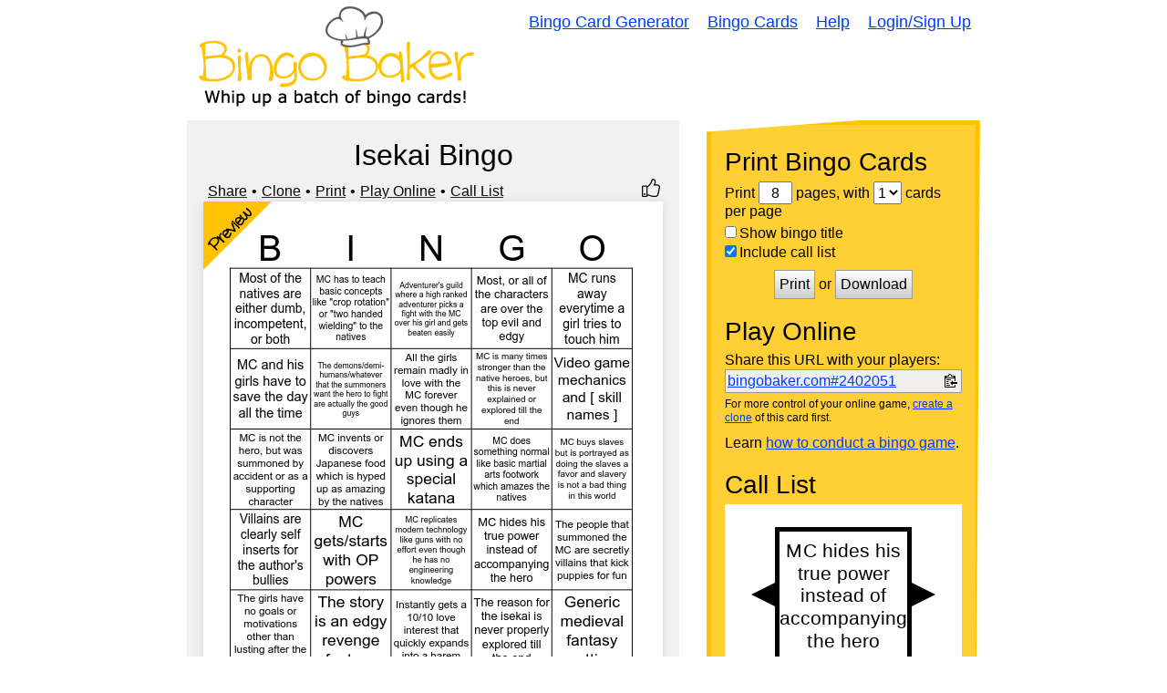

--- FILE ---
content_type: text/html; charset=utf-8
request_url: https://bingobaker.com/view/2402051
body_size: 4553
content:
<!DOCTYPE html>
<html xmlns="http://www.w3.org/1999/xhtml">
<head>
<meta http-equiv="Content-Type" content="text/html; charset=utf-8" />
<meta name="viewport" content="width=device-width, initial-scale=1">
<title>Isekai Bingo Card</title>
<meta name="description" content="Isekai Bingo bingo card with MC gets/starts with OP powers, Instantly gets a 10/10 love interest that quickly expands into a harem, All the girls remain madly in love with the MC forever even though he ignores them, The girls have no goals or motivations other than lusting after the MC, MC runs away everytime a girl tries to touch him, Most of the natives are either dumb, incompetent, or both, MC and his girls have to save the day all the time, MC has to teach basic concepts like &quot;crop rotation&quot; or &quot;two handed wielding&quot; to the natives, MC does something normal like basic martial arts footwork which amazes the natives and MC replicates modern technology like guns with no effort even though he has no engineering knowledge" />


<link rel="icon" href="/favicon.ico"><!-- 32×32 -->
<link rel="icon" href="/.well-known/icon.svg" type="image/svg+xml">
<link rel="apple-touch-icon" href="/.well-known/apple.png"><!-- 180×180 -->
<link rel="manifest" href="/.well-known/site.webmanifest">






<link rel="stylesheet" href="/static/1760300139/CACHE/css/output.0bd5c669d346.css" type="text/css">

<meta name="google-site-verification" content="U_F6dHdF6CAhfX2AH3BpthzOHBr7YfT8U4yA-PYCQY8" />


    
    
        
        <meta property="og:site_name" content="Bingo Baker">
        <meta property="og:title" content="Isekai Bingo">
        <meta property="og:description" content="Isekai Bingo bingo card with MC gets/starts with OP powers, Instantly gets a 10/10 love interest that quickly expands into a harem, All the girls remain madly in love with the MC forever even though he ignores them, The girls have no goals or motivations other than lusting after the MC, MC runs away everytime a girl tries to touch him, Most of the natives are either dumb, incompetent, or both, MC and his girls have to save the day all the time, MC has to teach basic concepts like &quot;crop rotation&quot; or &quot;two handed wielding&quot; to the natives, MC does something normal like basic martial arts footwork which amazes the natives and MC replicates modern technology like guns with no effort even though he has no engineering knowledge">
        <meta property="og:image" content="https://bingobaker.com/image/2402051/800/1/isekai-bingo.png">
        <meta property="og:url" content="https://bingobaker.com/view/2402051">
    

<style type="text/css">


</style>

</head>
<body>

<div id="header">
    <a href="/" id="logo"><img src="/static/1760300139/img/logo.gif" style="max-width:100%" alt="Bingo Baker - Bingo Card Maker" /></a>
    <div id="nav" role="navigation">
        <a href="/">Bingo Card Generator</a>
        <a href="/cards">Bingo Cards</a>
        <a href="/about">Help</a>
        
            <a href="/account/login">Login/Sign Up</a>
        
    </div>
</div>

<div class="wrapper">
    
<script>
var JS_PAGE = "view";
var STATS = {"size": 5, "has_free_space": false, "population": [0, 1, 2, 3, 4, 5, 6, 7, 8, 9, 10, 11, 12, 13, 14, 15, 16, 17, 18, 19, 20, 21, 22, 23, 24], "has_column_affinity": false};
var BINGO_ID = 2402051;
var LOGGED_IN = false

</script>
<div class="container reverse">
    <div>
        
        <div id="card-wrapper" class="thumbs" data-bingo-id="2402051">
            <h1 style="text-align:center">Isekai Bingo</h1>
            <div class="edit-options">
                
                
                
                    <div class="dot"><a id="share-link" href="#share">Share</a></div>
                
                <div class="dot"><a href="/?bingo_id=2402051">Clone</a></div>
                <div class="dot"><a class="wiggle-switch" href="#print-container">Print</a></div>
                <div class="dot"><a class="wiggle-switch" href="#play-online-container">Play Online</a></div>
                <div><a class="wiggle-switch" href="#call-list-container">Call List</a></div>
                
                    <div title="Like this card" style="margin-left:auto" class=" thumbs-up"></div>
                

            </div>

            
<div class="bingo-svg-wrapper" style="background-color:rgba(255, 255, 255, 1.0); padding:0">
    
        <img loading="lazy" src="https://bingobaker.com/image/2402051/544/1/isekai-bingo.png" width="500" height="544" alt="Isekai Bingo Card" />
    

    
        <div class="corner-icon">
            <svg width="75" height="75" viewBox="0 0 100 100" xmlns="http://www.w3.org/2000/svg">
                <polygon points="0,0 100,0 0,100" fill="#ffc301" />
                <text text-anchor="middle" font-family="cinnamoncake" transform="translate(45,45) rotate(-45)" x="0" y="0" font-size="24px" font-weight="bold">Preview</text>
            </svg>
        </div>
    
    
        <div class="thumbs-down-wrapper">
            <div title="Report this card" class=" thumbs-down"></div>
        </div>
    
</div>

            
            
            

            <p>This bingo card has 25 words: MC gets/starts with OP powers, Instantly gets a 10/10 love interest that quickly expands into a harem, All the girls remain madly in love with the MC forever even though he ignores them, The girls have no goals or motivations other than lusting after the MC, MC runs away everytime a girl tries to touch him, Most of the natives are either dumb, incompetent, or both, MC and his girls have to save the day all the time, MC has to teach basic concepts like &quot;crop rotation&quot; or &quot;two handed wielding&quot; to the natives, MC does something normal like basic martial arts footwork which amazes the natives, MC replicates modern technology like guns with no effort even though he has no engineering knowledge, MC is many times stronger than the native heroes, but this is never explained or explored till the end, MC is not the hero, but was summoned by accident or as a supporting character, MC hides his true power instead of accompanying the hero, The people that summoned the MC are secretly villains that kick puppies for fun, The demons/demi-humans/whatever that the summoners want the hero to fight are actually the good guys, Generic medieval fantasy setting, MC buys slaves but is portrayed as doing the slaves a favor and slavery is not a bad thing in this world, Adventurer&#x27;s guild where a high ranked adventurer picks a fight with the MC over his girl and gets beaten easily, Video game mechanics and [ skill names ], MC invents or discovers Japanese food which is hyped up as amazing by the natives, MC ends up using a special katana, The story is an edgy revenge fantasy, Villains are clearly self inserts for the author&#x27;s bullies, Most, or all of the characters are over the top evil and edgy and The reason for the isekai is never properly explored till the end.</p>
            

            
                <h4>More like this:</h4>
                <p>
                
                    <a href="/view/7848238">Isekai Bingo</a>
                    
                        | 
                    
                
                    <a href="/view/7007766">Isekai Bingo</a>
                    
                        | 
                    
                
                    <a href="/view/5739982">Otome Isekai Bingo</a>
                    
                        | 
                    
                
                    <a href="/view/4175136">Otome Isekai Bingo</a>
                    
                        | 
                    
                
                    <a href="/view/5739984">Otome Isekai Bingo</a>
                    
                
                </p>
            
        </div>
    </div>


    <div id="instructions" class="interesting">
        <div id="print-container" class="instruction-block">
            <h2>Print Bingo Cards</h2>
            <form method="post" action="/pdf/2402051" target="_blank" id="print-form">
                Print
                <input type="text" size="2" name="pages" id="pages" value="8" />
                pages, with
                <select name="grid" id="per-page">
                    <option value="1">1</option>
                    <option value="2">2</option>
                    <option value="4">4</option>
                </select> cards per page
                <label style="margin-top:5px"><input type="checkbox" name="show_name" value="1" />Show bingo title</label>
                <label><input type="checkbox" name="call_sheet" value="1" checked="checked" />Include call list</label>
                
                <div id="print-box">
                    <button name="submit" type="submit" value="Print">Print</button>
                    or
                    <button name="submit" type="submit" value="Download">Download</button>
                    <!--<p><small>(opens as a PDF in a new window)</small></p>-->
                </div>
            </form>
        </div>

        <div id="play-online-container" class="instruction-block">
            <h2>Play Online</h2>
            
                <p style="margin-bottom:0">Share this URL with your players:</p>
                <div style="display:flex; flex-wrap:wrap; align-items:center; border:1px solid #999; padding:2px; background-color:#efefef;">
                    <div style="flex:1; margin-right:5px"><a data-original="bingobaker.com#2402051" id="copy-status" style="word-break:break-all;" href="https://bingobaker.com#2402051">bingobaker.com#2402051</a></div>
                    <img style="width:18px; cursor:pointer; padding:2px; vertical-align:middle;" data-clipboard-text="https://bingobaker.com#2402051" id="copy-url" src="/static/1760300139/img/clippy.svg" />
                </div>
                <p style="font-size:12px; margin-top:5px;">For more control of your online game, <a href="/?bingo_id=2402051">create a clone</a> of this card first.</p>
                <p>Learn <a href="/instructions">how to conduct a bingo game</a>.</p>
            
        </div>

        
            <div id="call-list-container" class="instruction-block">
                <h2>Call List</h2>
                <iframe style="padding:0" src="/caller/2402051" width="100%" height="200"></iframe>
                <div class="call-list-buttons">
                    <a target="_blank" href="/caller/2402051">Full Screen</a>
                    <a target="_blank" href="/words/2402051">Print</a>
                </div>
            </div>
        

        <div id="probs" class="instruction-block">
            <h2>Probabilities</h2>
            <p>With <input type="number" min="10" value="30" step="10" id="number-of-players" style="display:inline; width:50px; border:none; border-bottom:1px solid black; text-align:center"/> players vying for a <select style="display:inline; width:100px; border:none; border-bottom:1px solid black; text-align:center" id="bingo-type"><option value="bingo">bingo</option><option value="blackout">blackout</option></select> <span id="stats-info">you'll have to call about __ items before someone wins. There's a __% chance that a lucky player would win after calling __ items.</span></p>
            <p><strong>Tip:</strong> If you want your game to last longer (on average), add more unique words/images to it.</p>
        </div>
    </div>

</div>

<div id="share-modal" class="modal-wrapper" style="display:none">
    <div class="modal" style="max-width:500px">
        <button class="modal-close">Close</button>
        <p class="modal-warning">Share Your Bingo Card</p>
        <p>You can use these URLs anywhere. Put them on your website, blog, or social media posts.</p>
        <div class="modal-inner">
            <h4>Share This Page</h4>
            <div class="share-block">
                <code>https://bingobaker.com/view/2402051</code>
                <img class="clippy" title="Copy to clipboard" data-clipboard-text="https://bingobaker.com/view/2402051" src="/static/1760300139/img/clippy.svg">
                <a target="_blank" href="https://www.addtoany.com/share#url=https%3A//bingobaker.com/view/2402051&amp;title=Isekai%20Bingo">Share</a>
            </div>

            <div style="display:flex;">
                <div style="width:50%">
                    <h4>Share <em>Play Online</em> Page</h4>
                    <div class="share-block">
                        <code>https://bingobaker.com#2402051</code>
                        <img class="clippy" title="Copy to clipboard" data-clipboard-text="https://bingobaker.com#2402051" src="/static/1760300139/img/clippy.svg">
                        <a target="_blank" href="https://www.addtoany.com/share#url=https%3A//bingobaker.com%232402051&amp;title=Isekai%20Bingo">Share</a>
                    </div>

                    <h4>Share Card Image</h4>
                    <div class="share-block">
                        <code>https://bingobaker.com/image/2402051/800/1/isekai-bingo.png</code>
                        <img class="clippy" title="Copy to clipboard" data-clipboard-text="https://bingobaker.com/image/2402051/800/1/isekai-bingo.png" src="/static/1760300139/img/clippy.svg">
                        <a target="_blank" href="https://bingobaker.com/image/2402051/800/1/isekai-bingo.png" download="true">Download</a>
                    </div>

                    <h4>Embed <em>Play Online</em> Page</h4>
                    <div class="share-block">
                        <code>&lt;iframe style=&quot;width:500px; height:500px&quot; src=&quot;https://bingobaker.com#2402051&quot;&gt;&lt;/iframe&gt;</code>
                        <img class="clippy" title="Copy to clipboard" data-clipboard-text="&lt;iframe style=&quot;width:500px; height:500px&quot; src=&quot;https://bingobaker.com#2402051&quot;&gt;&lt;/iframe&gt;" src="/static/1760300139/img/clippy.svg">
                    </div>
                </div>
                <div>
                    <div class="share-card-image">
                        <img style="max-width:100%; margin-top:-20px" src="https://bingobaker.com/image/2402051/800/1/isekai-bingo.png" />
                    </div>
                </div>
            </div>

            <p><strong>Attribution:</strong> No attribution is required. But it's certainly appreciated if you link back to Bingo Baker. Here is link code you can use:</p>
            <div class="share-block">
                <code>&lt;a href=&quot;https://bingobaker.com&quot;&gt;Bingo Baker&lt;/a&gt;</code>
                <img class="clippy" title="Copy to clipboard" data-clipboard-text="&lt;a href=&quot;https://bingobaker.com&quot;&gt;Bingo Baker&lt;/a&gt;" src="/static/1760300139/img/clippy.svg">
            </div>
        </div>
    </div>
</div>


<div style="display:none" id="thumbs-down-menu">
    <div class="thumbs-down-menu-form">
        <p>Flag this bingo card as:</p>
        <label><input name="rating" type="radio" value="2">Inappropriate</label>
        <label><input name="rating" type="radio" value="4">Low Quality</label>
        <label><input name="rating" type="radio" value="3">Duplicate</label>
        <label><input name="rating" type="radio" value="5">Other</label>
        <div class="submit-rating-wrapper">
            <button class="submit-rating" type="button">Submit</button>
        </div>
    </div>
    <div class="thumbs-down-menu-complete">
        <p>Thank you for reporting this bingo card.</p>
        <div class="submit-rating-wrapper">
            <button class="submit-rating-close" type="button">Close</button>
        </div>
    </div>
</div>

<script>
    WORKER_PATH = '/static/1760300139/js/sim.js'
</script>


</div>
<div id="footer">
    <div id="nav2">
        <a href="/">Bingo Card Generator</a>
        <a href="/cards">Bingo Cards</a>
        <a href="/about">Help</a>
        <a href="/legal">Legal</a>
        
            <a href="/account/login">Login/Sign Up</a>
        
    </div>
</div>



<script src="/static/1760300139/CACHE/js/output.fccec4bc29e5.js"></script>
<!--<script  src="/static/1760300139/js/sim.js"></script>-->





</body>
</html>


--- FILE ---
content_type: text/html; charset=utf-8
request_url: https://bingobaker.com/caller/2402051
body_size: 11496
content:
<!DOCTYPE html>
<html xmlns="http://www.w3.org/1999/xhtml">
<head>
<meta http-equiv="Content-Type" content="text/html; charset=utf-8" />
<meta name="viewport" content="width=device-width, initial-scale=1">
<title>Isekai Bingo Bingo Caller</title>
<meta name="description" content="A widget to help you call your Isekai Bingo bingo game" />

    <meta name="robots" content="noindex">
    <link rel="stylesheet" type="text/css" href="/static/1760300139/css/reset.css" />
    <style type="text/css">
    * { box-sizing:border-box; }
    body {
        overflow:hidden;
        height:100vh;
        font-family:Arial, Arial, Helvetica, sans-serif;
    }

    #foo {
        width:100%;
        height:100%;
    }

    .background {
        background-color:rgba(255, 255, 255, 1.0);
    }

    .foreground {
        fill:rgba(0, 0, 0, 1.0);
        color:rgba(0, 0, 0, 1.0);
        outline-color:rgba(0, 0, 0, 1.0);
        border-color:rgba(0, 0, 0, 1.0);
    }

    #layout {
        display:flex;
        height:100%;
    }

    /*
    #start text {
        fill:rgba(0, 0, 0, 1.0);
    }*/

    #dragger {
        /*background-color:orange;*/
        /*position:relative;*/
        display:flex;
        align-items:flex-end;
        cursor:ew-resize;
    }

    #history-tab {
        /*background-color:gray;*/
        position:relative;
        left:0;
        bottom:10px;
    }

    #history-tab span {
        text-orientation:sideways;
        writing-mode: vertical-lr;
        margin-left:-1px;
        letter-spacing:2px;
        padding:3px;
        text-align:center;
        font-weight:bold;
        font-size:16px;
        cursor:pointer;
        border-width:1px;
        border-style:solid;
    }

    #history-footer {
    }

    #history-header {
        display:flex;
        justify-content:space-between;
        align-items:center;
        padding:0 10px;
        margin-top:10px;
    }

    #buttons {
        display:flex;
        justify-content:space-between;
        flex-wrap:wrap;
        align-items:center;
        margin-top:10px;
        padding:0 10px;
    }

    /*
    #history-footer > div {
        display:flex;
        justify-content:space-between;
        flex-wrap:wrap;
        align-items:center;
    }*/

    #history-header label {
        display:flex;
        font-size:16px;
        align-items:center;
    }

    #history-footer button {
        font-size:16px;
    }

    #history {
        /*max-width:33%;*/
        /*width:33%;*/
        /*border-right:1px solid black;*/
        border-style:solid;
        border-right-width:1px;
        display:flex;
        flex-direction:column;
        overflow:hidden;
        width:0;
    }

    #history-inner {
        overflow-y:auto;
        height:100%;
        position:relative;
        display:flex;
        flex-wrap:wrap;
        align-content: flex-start;
        padding-right:10px;
        padding-top:10px;
    }

    .history-inner-element-wrapper {
        position:relative;
        width:calc(25% - 10px);
        padding-bottom:100%;
        /*transition: .5s linear;*/
        overflow:hidden;
        margin-left:10px;
        margin-bottom:10px;
    }

    .history-inner-element-wrapper svg {
        width:100%;
        height:100%;
    }

    .history-inner-element-wrapper {
        outline-width:1px;
        outline-style:solid;
    }

    .history-inner-element-wrapper:focus {
        outline-style:dotted;
    }

    .history-inner-element-wrapper-active, .history-inner-element-wrapper-active:focus {
        outline-width:3px;
        outline-style:dotted;
    }

    .history-inner-element-wrapper-blank {
        background-color:black;
        pointer-events:none;
    }

    #item-chooser {
        overflow:auto;
        height:100%;
        transition: transform .5s linear;

    }

    #item-chooser-list {
        display:flex;
        flex-wrap:wrap;
        padding-right:10px;
    }

    #main {
        flex:1;
    }

    #caller {
        display:flex;
        align-items:center;
        height:100%;
        justify-content:center;
    }

    /*
    #container {
        align-items:center;
        height:100%;
    }*/

    #backs {
        display:none;
    }

    #show-item {
        z-index:1;
        overflow:hidden;
        height:100%;
        flex:1;
        border-width:5px;
            /*solid rgba(0, 0, 0, 1.0);*/
        border-style:solid;
        text-align:center;
        position:absolute;
        top:0;
        left:0;
        width:100%;
    }

    #previous polygon, #next polygon {
        cursor:pointer;
        transition:.2s;
    }

    #previous:hover polygon, #next:hover polygon, #previous.fake-hover polygon, #next.fake-hover polygon {
        opacity:.8;
    }

    #show-item svg {
        height:100%;
        width:100%;
        /*transform: rotate(360deg);*/
        /*transform-origin: bottom center;*/
        /*transition: transform .5s linear;*/
        z-index:-1;
        position:relative;
        left:0;
    }

    .bingo-card-svg text {
        stroke-width:0 !important;
    }

    @supports (-ms-ime-align:auto) {
        .bingo-card-svg text {
            filter:none !important;
            stroke-width:4 !important;
        }
    }

    #items {
        width:100%;
        height:100%;
    }

    #items > div {
        height:100%;
    }

    .item-hidden.item, .item-hidden .item {
        display:none;
    }

    .item {
        transition: transform .5s linear;
        transform-style: preserve-3d;
        position: absolute;
        width:100%;
        height:100%;
        /*display:none;*/
    }

    .item.flipped {
        /*transform: rotateY(180deg);*/
    }

    .front, .back {
		position: absolute;
		top: 0;
		left: 0;
		backface-visibility: hidden;
        width:100%;
        height:100%;
        transform-style: preserve-3d;
        transition: transform .5s linear;
    }

    .front {
        z-index: 2;
        /* for firefox 31 */
        transform: rotateY(0deg);
        transition: transform .5s linear;
    }

    .back {
        transform: rotateY(-180deg);
        transition: transform .5s linear;
    }

    .flipped .front {
        transform: rotateY(180deg);
    }

    .flipped .back {
        transform: rotateY(0deg);
    }

    .has-back, #history .item, #start {
        cursor:pointer;
    }

    @media screen and (-ms-high-contrast: active), (-ms-high-contrast: none) {  
       /* add your IE10-IE11 css here */   
        .ie-svg-wrapper {
            position:absolute;
            top:0;
            left:0;
            width:100%;
            height:100%;
        }

        .ie-svg-padder {
            position:relative;
            height:0;
            width:100%;
            padding-top:calc(5/4*100%);
            display:block;
        }
    }

    @media screen and (max-width:300px){
        #history {
            display:none;
        }

        #dragger {
            display:none;
        }
    }

    </style>

</head>
<body>


<svg
    id="template-svg"
    version="1.1"
    xmlns="http://www.w3.org/2000/svg"
    xmlns:xlink="http://www.w3.org/1999/xlink"
    style="position:absolute; top:-10000px"
    >
    <defs></defs>
</svg>

    <div id="template-items" style="display:none">
        
            <div data-sort-key="mc hides his true power instead of accompanying the hero" data-word-id="64130869" data-word-back-id="" class="item " style="perspective: 1000px;">
                <div class="front">
                    
                        <svg
    id="caller-64130869"
    class="bingo-card-svg call-item"
    style="background-color:rgba(255, 255, 255, 1.0)"
    version="1.1"
    xmlns="http://www.w3.org/2000/svg"
    xmlns:xlink="http://www.w3.org/1999/xlink"
    viewBox="0 0 150 150">
    <use x="0" y="0" data-word-id="64130869" class="" xlink:href="#svg-w-64130869" />
    
    
</svg>

                    
                </div>
                
            </div>
        
            <div data-sort-key="the girls have no goals or motivations other than lusting after the mc" data-word-id="64130851" data-word-back-id="" class="item " style="perspective: 1000px;">
                <div class="front">
                    
                        <svg
    id="caller-64130851"
    class="bingo-card-svg call-item"
    style="background-color:rgba(255, 255, 255, 1.0)"
    version="1.1"
    xmlns="http://www.w3.org/2000/svg"
    xmlns:xlink="http://www.w3.org/1999/xlink"
    viewBox="0 0 150 150">
    <use x="0" y="0" data-word-id="64130851" class="" xlink:href="#svg-w-64130851" />
    
    
</svg>

                    
                </div>
                
            </div>
        
            <div data-sort-key="mc gets/starts with op powers" data-word-id="64130845" data-word-back-id="" class="item " style="perspective: 1000px;">
                <div class="front">
                    
                        <svg
    id="caller-64130845"
    class="bingo-card-svg call-item"
    style="background-color:rgba(255, 255, 255, 1.0)"
    version="1.1"
    xmlns="http://www.w3.org/2000/svg"
    xmlns:xlink="http://www.w3.org/1999/xlink"
    viewBox="0 0 150 150">
    <use x="0" y="0" data-word-id="64130845" class="" xlink:href="#svg-w-64130845" />
    
    
</svg>

                    
                </div>
                
            </div>
        
            <div data-sort-key="all the girls remain madly in love with the mc forever even though he ignores them" data-word-id="64130849" data-word-back-id="" class="item " style="perspective: 1000px;">
                <div class="front">
                    
                        <svg
    id="caller-64130849"
    class="bingo-card-svg call-item"
    style="background-color:rgba(255, 255, 255, 1.0)"
    version="1.1"
    xmlns="http://www.w3.org/2000/svg"
    xmlns:xlink="http://www.w3.org/1999/xlink"
    viewBox="0 0 150 150">
    <use x="0" y="0" data-word-id="64130849" class="" xlink:href="#svg-w-64130849" />
    
    
</svg>

                    
                </div>
                
            </div>
        
            <div data-sort-key="most of the natives are either dumb, incompetent, or both" data-word-id="64130855" data-word-back-id="" class="item " style="perspective: 1000px;">
                <div class="front">
                    
                        <svg
    id="caller-64130855"
    class="bingo-card-svg call-item"
    style="background-color:rgba(255, 255, 255, 1.0)"
    version="1.1"
    xmlns="http://www.w3.org/2000/svg"
    xmlns:xlink="http://www.w3.org/1999/xlink"
    viewBox="0 0 150 150">
    <use x="0" y="0" data-word-id="64130855" class="" xlink:href="#svg-w-64130855" />
    
    
</svg>

                    
                </div>
                
            </div>
        
            <div data-sort-key="mc runs away everytime a girl tries to touch him" data-word-id="64130853" data-word-back-id="" class="item " style="perspective: 1000px;">
                <div class="front">
                    
                        <svg
    id="caller-64130853"
    class="bingo-card-svg call-item"
    style="background-color:rgba(255, 255, 255, 1.0)"
    version="1.1"
    xmlns="http://www.w3.org/2000/svg"
    xmlns:xlink="http://www.w3.org/1999/xlink"
    viewBox="0 0 150 150">
    <use x="0" y="0" data-word-id="64130853" class="" xlink:href="#svg-w-64130853" />
    
    
</svg>

                    
                </div>
                
            </div>
        
            <div data-sort-key="most, or all of the characters are over the top evil and edgy" data-word-id="64130891" data-word-back-id="" class="item " style="perspective: 1000px;">
                <div class="front">
                    
                        <svg
    id="caller-64130891"
    class="bingo-card-svg call-item"
    style="background-color:rgba(255, 255, 255, 1.0)"
    version="1.1"
    xmlns="http://www.w3.org/2000/svg"
    xmlns:xlink="http://www.w3.org/1999/xlink"
    viewBox="0 0 150 150">
    <use x="0" y="0" data-word-id="64130891" class="" xlink:href="#svg-w-64130891" />
    
    
</svg>

                    
                </div>
                
            </div>
        
            <div data-sort-key="mc ends up using a special katana" data-word-id="64130885" data-word-back-id="" class="item " style="perspective: 1000px;">
                <div class="front">
                    
                        <svg
    id="caller-64130885"
    class="bingo-card-svg call-item"
    style="background-color:rgba(255, 255, 255, 1.0)"
    version="1.1"
    xmlns="http://www.w3.org/2000/svg"
    xmlns:xlink="http://www.w3.org/1999/xlink"
    viewBox="0 0 150 150">
    <use x="0" y="0" data-word-id="64130885" class="" xlink:href="#svg-w-64130885" />
    
    
</svg>

                    
                </div>
                
            </div>
        
            <div data-sort-key="mc invents or discovers japanese food which is hyped up as amazing by the natives" data-word-id="64130883" data-word-back-id="" class="item " style="perspective: 1000px;">
                <div class="front">
                    
                        <svg
    id="caller-64130883"
    class="bingo-card-svg call-item"
    style="background-color:rgba(255, 255, 255, 1.0)"
    version="1.1"
    xmlns="http://www.w3.org/2000/svg"
    xmlns:xlink="http://www.w3.org/1999/xlink"
    viewBox="0 0 150 150">
    <use x="0" y="0" data-word-id="64130883" class="" xlink:href="#svg-w-64130883" />
    
    
</svg>

                    
                </div>
                
            </div>
        
            <div data-sort-key="villains are clearly self inserts for the author&#x27;s bullies" data-word-id="64130889" data-word-back-id="" class="item " style="perspective: 1000px;">
                <div class="front">
                    
                        <svg
    id="caller-64130889"
    class="bingo-card-svg call-item"
    style="background-color:rgba(255, 255, 255, 1.0)"
    version="1.1"
    xmlns="http://www.w3.org/2000/svg"
    xmlns:xlink="http://www.w3.org/1999/xlink"
    viewBox="0 0 150 150">
    <use x="0" y="0" data-word-id="64130889" class="" xlink:href="#svg-w-64130889" />
    
    
</svg>

                    
                </div>
                
            </div>
        
            <div data-sort-key="the demons/demi-humans/whatever that the summoners want the hero to fight are actually the good guys" data-word-id="64130873" data-word-back-id="" class="item " style="perspective: 1000px;">
                <div class="front">
                    
                        <svg
    id="caller-64130873"
    class="bingo-card-svg call-item"
    style="background-color:rgba(255, 255, 255, 1.0)"
    version="1.1"
    xmlns="http://www.w3.org/2000/svg"
    xmlns:xlink="http://www.w3.org/1999/xlink"
    viewBox="0 0 150 150">
    <use x="0" y="0" data-word-id="64130873" class="" xlink:href="#svg-w-64130873" />
    
    
</svg>

                    
                </div>
                
            </div>
        
            <div data-sort-key="mc replicates modern technology like guns with no effort even though he has no engineering knowledge" data-word-id="64130863" data-word-back-id="" class="item " style="perspective: 1000px;">
                <div class="front">
                    
                        <svg
    id="caller-64130863"
    class="bingo-card-svg call-item"
    style="background-color:rgba(255, 255, 255, 1.0)"
    version="1.1"
    xmlns="http://www.w3.org/2000/svg"
    xmlns:xlink="http://www.w3.org/1999/xlink"
    viewBox="0 0 150 150">
    <use x="0" y="0" data-word-id="64130863" class="" xlink:href="#svg-w-64130863" />
    
    
</svg>

                    
                </div>
                
            </div>
        
            <div data-sort-key="adventurer&#x27;s guild where a high ranked adventurer picks a fight with the mc over his girl and gets beaten easily" data-word-id="64130879" data-word-back-id="" class="item " style="perspective: 1000px;">
                <div class="front">
                    
                        <svg
    id="caller-64130879"
    class="bingo-card-svg call-item"
    style="background-color:rgba(255, 255, 255, 1.0)"
    version="1.1"
    xmlns="http://www.w3.org/2000/svg"
    xmlns:xlink="http://www.w3.org/1999/xlink"
    viewBox="0 0 150 150">
    <use x="0" y="0" data-word-id="64130879" class="" xlink:href="#svg-w-64130879" />
    
    
</svg>

                    
                </div>
                
            </div>
        
            <div data-sort-key="the reason for the isekai is never properly explored till the end" data-word-id="64130893" data-word-back-id="" class="item " style="perspective: 1000px;">
                <div class="front">
                    
                        <svg
    id="caller-64130893"
    class="bingo-card-svg call-item"
    style="background-color:rgba(255, 255, 255, 1.0)"
    version="1.1"
    xmlns="http://www.w3.org/2000/svg"
    xmlns:xlink="http://www.w3.org/1999/xlink"
    viewBox="0 0 150 150">
    <use x="0" y="0" data-word-id="64130893" class="" xlink:href="#svg-w-64130893" />
    
    
</svg>

                    
                </div>
                
            </div>
        
            <div data-sort-key="the story is an edgy revenge fantasy" data-word-id="64130887" data-word-back-id="" class="item " style="perspective: 1000px;">
                <div class="front">
                    
                        <svg
    id="caller-64130887"
    class="bingo-card-svg call-item"
    style="background-color:rgba(255, 255, 255, 1.0)"
    version="1.1"
    xmlns="http://www.w3.org/2000/svg"
    xmlns:xlink="http://www.w3.org/1999/xlink"
    viewBox="0 0 150 150">
    <use x="0" y="0" data-word-id="64130887" class="" xlink:href="#svg-w-64130887" />
    
    
</svg>

                    
                </div>
                
            </div>
        
            <div data-sort-key="mc is not the hero, but was summoned by accident or as a supporting character" data-word-id="64130867" data-word-back-id="" class="item " style="perspective: 1000px;">
                <div class="front">
                    
                        <svg
    id="caller-64130867"
    class="bingo-card-svg call-item"
    style="background-color:rgba(255, 255, 255, 1.0)"
    version="1.1"
    xmlns="http://www.w3.org/2000/svg"
    xmlns:xlink="http://www.w3.org/1999/xlink"
    viewBox="0 0 150 150">
    <use x="0" y="0" data-word-id="64130867" class="" xlink:href="#svg-w-64130867" />
    
    
</svg>

                    
                </div>
                
            </div>
        
            <div data-sort-key="mc and his girls have to save the day all the time" data-word-id="64130857" data-word-back-id="" class="item " style="perspective: 1000px;">
                <div class="front">
                    
                        <svg
    id="caller-64130857"
    class="bingo-card-svg call-item"
    style="background-color:rgba(255, 255, 255, 1.0)"
    version="1.1"
    xmlns="http://www.w3.org/2000/svg"
    xmlns:xlink="http://www.w3.org/1999/xlink"
    viewBox="0 0 150 150">
    <use x="0" y="0" data-word-id="64130857" class="" xlink:href="#svg-w-64130857" />
    
    
</svg>

                    
                </div>
                
            </div>
        
            <div data-sort-key="video game mechanics and [ skill names ]" data-word-id="64130881" data-word-back-id="" class="item " style="perspective: 1000px;">
                <div class="front">
                    
                        <svg
    id="caller-64130881"
    class="bingo-card-svg call-item"
    style="background-color:rgba(255, 255, 255, 1.0)"
    version="1.1"
    xmlns="http://www.w3.org/2000/svg"
    xmlns:xlink="http://www.w3.org/1999/xlink"
    viewBox="0 0 150 150">
    <use x="0" y="0" data-word-id="64130881" class="" xlink:href="#svg-w-64130881" />
    
    
</svg>

                    
                </div>
                
            </div>
        
            <div data-sort-key="the people that summoned the mc are secretly villains that kick puppies for fun" data-word-id="64130871" data-word-back-id="" class="item " style="perspective: 1000px;">
                <div class="front">
                    
                        <svg
    id="caller-64130871"
    class="bingo-card-svg call-item"
    style="background-color:rgba(255, 255, 255, 1.0)"
    version="1.1"
    xmlns="http://www.w3.org/2000/svg"
    xmlns:xlink="http://www.w3.org/1999/xlink"
    viewBox="0 0 150 150">
    <use x="0" y="0" data-word-id="64130871" class="" xlink:href="#svg-w-64130871" />
    
    
</svg>

                    
                </div>
                
            </div>
        
            <div data-sort-key="mc has to teach basic concepts like &quot;crop rotation&quot; or &quot;two handed wielding&quot; to the natives" data-word-id="64130859" data-word-back-id="" class="item " style="perspective: 1000px;">
                <div class="front">
                    
                        <svg
    id="caller-64130859"
    class="bingo-card-svg call-item"
    style="background-color:rgba(255, 255, 255, 1.0)"
    version="1.1"
    xmlns="http://www.w3.org/2000/svg"
    xmlns:xlink="http://www.w3.org/1999/xlink"
    viewBox="0 0 150 150">
    <use x="0" y="0" data-word-id="64130859" class="" xlink:href="#svg-w-64130859" />
    
    
</svg>

                    
                </div>
                
            </div>
        
            <div data-sort-key="instantly gets a 10/10 love interest that quickly expands into a harem" data-word-id="64130847" data-word-back-id="" class="item " style="perspective: 1000px;">
                <div class="front">
                    
                        <svg
    id="caller-64130847"
    class="bingo-card-svg call-item"
    style="background-color:rgba(255, 255, 255, 1.0)"
    version="1.1"
    xmlns="http://www.w3.org/2000/svg"
    xmlns:xlink="http://www.w3.org/1999/xlink"
    viewBox="0 0 150 150">
    <use x="0" y="0" data-word-id="64130847" class="" xlink:href="#svg-w-64130847" />
    
    
</svg>

                    
                </div>
                
            </div>
        
            <div data-sort-key="generic medieval fantasy setting" data-word-id="64130875" data-word-back-id="" class="item " style="perspective: 1000px;">
                <div class="front">
                    
                        <svg
    id="caller-64130875"
    class="bingo-card-svg call-item"
    style="background-color:rgba(255, 255, 255, 1.0)"
    version="1.1"
    xmlns="http://www.w3.org/2000/svg"
    xmlns:xlink="http://www.w3.org/1999/xlink"
    viewBox="0 0 150 150">
    <use x="0" y="0" data-word-id="64130875" class="" xlink:href="#svg-w-64130875" />
    
    
</svg>

                    
                </div>
                
            </div>
        
            <div data-sort-key="mc does something normal like basic martial arts footwork which amazes the natives" data-word-id="64130861" data-word-back-id="" class="item " style="perspective: 1000px;">
                <div class="front">
                    
                        <svg
    id="caller-64130861"
    class="bingo-card-svg call-item"
    style="background-color:rgba(255, 255, 255, 1.0)"
    version="1.1"
    xmlns="http://www.w3.org/2000/svg"
    xmlns:xlink="http://www.w3.org/1999/xlink"
    viewBox="0 0 150 150">
    <use x="0" y="0" data-word-id="64130861" class="" xlink:href="#svg-w-64130861" />
    
    
</svg>

                    
                </div>
                
            </div>
        
            <div data-sort-key="mc buys slaves but is portrayed as doing the slaves a favor and slavery is not a bad thing in this world" data-word-id="64130877" data-word-back-id="" class="item " style="perspective: 1000px;">
                <div class="front">
                    
                        <svg
    id="caller-64130877"
    class="bingo-card-svg call-item"
    style="background-color:rgba(255, 255, 255, 1.0)"
    version="1.1"
    xmlns="http://www.w3.org/2000/svg"
    xmlns:xlink="http://www.w3.org/1999/xlink"
    viewBox="0 0 150 150">
    <use x="0" y="0" data-word-id="64130877" class="" xlink:href="#svg-w-64130877" />
    
    
</svg>

                    
                </div>
                
            </div>
        
            <div data-sort-key="mc is many times stronger than the native heroes, but this is never explained or explored till the end" data-word-id="64130865" data-word-back-id="" class="item " style="perspective: 1000px;">
                <div class="front">
                    
                        <svg
    id="caller-64130865"
    class="bingo-card-svg call-item"
    style="background-color:rgba(255, 255, 255, 1.0)"
    version="1.1"
    xmlns="http://www.w3.org/2000/svg"
    xmlns:xlink="http://www.w3.org/1999/xlink"
    viewBox="0 0 150 150">
    <use x="0" y="0" data-word-id="64130865" class="" xlink:href="#svg-w-64130865" />
    
    
</svg>

                    
                </div>
                
            </div>
        
    </div>

    <div id="foo"></div>

    <script>
        /*
    var call_index = null;
    if(call_index === null){
        call_index = 0;
        var do_post = false;
    } else {
        var do_post = true;
    }*/
    </script>
    <script src="/static/1760300139/bundle.js"></script>
    <script>
        window.STATIC_URL = "/static/1760300139/"
        //window.BINGO_ID = 2402051;
        //window.MOD_URL = 2402051;
        Preact.render(
            Preact.h(
                Preact.Caller,
                JSON.parse(atob("[base64]")),
                null
            ), document.getElementById("foo"))
    </script>

</body>
</html>


--- FILE ---
content_type: application/javascript
request_url: https://bingobaker.com/static/1760300139/js/sim.js
body_size: 2990
content:
var MersenneTwister = function(seed) {
  if (seed == undefined) {
    seed = new Date().getTime();
  } 
  /* Period parameters */  
  this.N = 624;
  this.M = 397;
  this.MATRIX_A = 0x9908b0df;   /* constant vector a */
  this.UPPER_MASK = 0x80000000; /* most significant w-r bits */
  this.LOWER_MASK = 0x7fffffff; /* least significant r bits */
 
  this.mt = new Array(this.N); /* the array for the state vector */
  this.mti=this.N+1; /* mti==N+1 means mt[N] is not initialized */

  this.init_genrand(seed);
}  
 
/* initializes mt[N] with a seed */
MersenneTwister.prototype.init_genrand = function(s) {
  this.mt[0] = s >>> 0;
  for (this.mti=1; this.mti<this.N; this.mti++) {
      var s = this.mt[this.mti-1] ^ (this.mt[this.mti-1] >>> 30);
   this.mt[this.mti] = (((((s & 0xffff0000) >>> 16) * 1812433253) << 16) + (s & 0x0000ffff) * 1812433253)
  + this.mti;
      /* See Knuth TAOCP Vol2. 3rd Ed. P.106 for multiplier. */
      /* In the previous versions, MSBs of the seed affect   */
      /* only MSBs of the array mt[].                        */
      /* 2002/01/09 modified by Makoto Matsumoto             */
      this.mt[this.mti] >>>= 0;
      /* for >32 bit machines */
  }
}
 
/* initialize by an array with array-length */
/* init_key is the array for initializing keys */
/* key_length is its length */
/* slight change for C++, 2004/2/26 */
MersenneTwister.prototype.init_by_array = function(init_key, key_length) {
  var i, j, k;
  this.init_genrand(19650218);
  i=1; j=0;
  k = (this.N>key_length ? this.N : key_length);
  for (; k; k--) {
    var s = this.mt[i-1] ^ (this.mt[i-1] >>> 30)
    this.mt[i] = (this.mt[i] ^ (((((s & 0xffff0000) >>> 16) * 1664525) << 16) + ((s & 0x0000ffff) * 1664525)))
      + init_key[j] + j; /* non linear */
    this.mt[i] >>>= 0; /* for WORDSIZE > 32 machines */
    i++; j++;
    if (i>=this.N) { this.mt[0] = this.mt[this.N-1]; i=1; }
    if (j>=key_length) j=0;
  }
  for (k=this.N-1; k; k--) {
    var s = this.mt[i-1] ^ (this.mt[i-1] >>> 30);
    this.mt[i] = (this.mt[i] ^ (((((s & 0xffff0000) >>> 16) * 1566083941) << 16) + (s & 0x0000ffff) * 1566083941))
      - i; /* non linear */
    this.mt[i] >>>= 0; /* for WORDSIZE > 32 machines */
    i++;
    if (i>=this.N) { this.mt[0] = this.mt[this.N-1]; i=1; }
  }

  this.mt[0] = 0x80000000; /* MSB is 1; assuring non-zero initial array */ 
}
 
/* generates a random number on [0,0xffffffff]-interval */
MersenneTwister.prototype.genrand_int32 = function() {
  var y;
  var mag01 = new Array(0x0, this.MATRIX_A);
  /* mag01[x] = x * MATRIX_A  for x=0,1 */

  if (this.mti >= this.N) { /* generate N words at one time */
    var kk;

    if (this.mti == this.N+1)   /* if init_genrand() has not been called, */
      this.init_genrand(5489); /* a default initial seed is used */

    for (kk=0;kk<this.N-this.M;kk++) {
      y = (this.mt[kk]&this.UPPER_MASK)|(this.mt[kk+1]&this.LOWER_MASK);
      this.mt[kk] = this.mt[kk+this.M] ^ (y >>> 1) ^ mag01[y & 0x1];
    }
    for (;kk<this.N-1;kk++) {
      y = (this.mt[kk]&this.UPPER_MASK)|(this.mt[kk+1]&this.LOWER_MASK);
      this.mt[kk] = this.mt[kk+(this.M-this.N)] ^ (y >>> 1) ^ mag01[y & 0x1];
    }
    y = (this.mt[this.N-1]&this.UPPER_MASK)|(this.mt[0]&this.LOWER_MASK);
    this.mt[this.N-1] = this.mt[this.M-1] ^ (y >>> 1) ^ mag01[y & 0x1];

    this.mti = 0;
  }

  y = this.mt[this.mti++];

  /* Tempering */
  y ^= (y >>> 11);
  y ^= (y << 7) & 0x9d2c5680;
  y ^= (y << 15) & 0xefc60000;
  y ^= (y >>> 18);

  return y >>> 0;
}
 
/* generates a random number on [0,0x7fffffff]-interval */
MersenneTwister.prototype.genrand_int31 = function() {
  return (this.genrand_int32()>>>1);
}
 
/* generates a random number on [0,1]-real-interval */
MersenneTwister.prototype.genrand_real1 = function() {
  return this.genrand_int32()*(1.0/4294967295.0); 
  /* divided by 2^32-1 */ 
}

/* generates a random number on [0,1)-real-interval */
MersenneTwister.prototype.random = function() {
  return this.genrand_int32()*(1.0/4294967296.0); 
  /* divided by 2^32 */
}
 
/* generates a random number on (0,1)-real-interval */
MersenneTwister.prototype.genrand_real3 = function() {
  return (this.genrand_int32() + 0.5)*(1.0/4294967296.0); 
  /* divided by 2^32 */
}
 
/* generates a random number on [0,1) with 53-bit resolution*/
MersenneTwister.prototype.genrand_res53 = function() { 
  var a=this.genrand_int32()>>>5, b=this.genrand_int32()>>>6; 
  return(a*67108864.0+b)*(1.0/9007199254740992.0); 
} 

get_stats = (function(){
    var MARKED = {}
    var random = new MersenneTwister(0);

    function has_blackout(grid){
        for(var r = 0; r < grid.length; r++){
            for(var c = 0; c < grid.length; c++){
                if(grid[r][c] != MARKED){
                    return false;
                }
            }
        }
        return true;
    }

    function has_bingo(grid){
        for(var r = 0; r < grid.length; r++){
            for(var c = 0; c < grid.length; c++){
                if(grid[r][c] != MARKED){
                    break;
                }
            }

            if(c == grid.length){
                return true
            }
        }

        for(var c = 0; c < grid.length; c++){
            for(var r = 0; r < grid.length; r++){
                if(grid[r][c] != MARKED){
                    break;
                }
            }

            if(r == grid.length){
                return true
            }
        }

        for(var c = 0; c < grid.length; c++){
            if(grid[c][c] != MARKED){
                break;
            }
        }

        if(c == grid.length){
            return true
        }

        for(var r = 0; r < grid.length; r++){
            if(grid[r][grid.length-r-1] != MARKED){
                break
            }
        }

        if(r == grid.length){
            return true
        }

        return false
    }

    function generate_card(number_of_rows, has_free_space, population, has_column_affinity){
        grid_size = number_of_rows*number_of_rows;
        options = shuffle(population.slice(0));
        grid = [];
        for(var r = 0; r < number_of_rows; r++){
            grid.push([]);
            for(var c = 0; c < number_of_rows; c++){
                if(r == parseInt(number_of_rows/2) && r == c && has_free_space){
                    grid[r].push(MARKED)
                } else {
                    var found = false
                    for(var i = 0; i < options.length; i++){
                        option = options.pop();
                        if((has_column_affinity && option[0] == c) || !has_column_affinity){
                            grid[r].push(option);
                            found = true
                            break
                        }
                        //console.log("here", option);
                        options.unshift(option)
                    }

                    if(!found){
                        throw new Error("GENERATE_CARD_FAIL")
                    }
                }

            }
        }

        return grid
    }

    function mark_item(card, item){
        for(var r = 0; r < card.length; r++){
            for(var c = 0; c < card.length; c++){
                if(card[r][c] == item){
                    card[r][c] = MARKED;
                    return true;
                }
            }
        }

        return false
    }

    function any_bingo(cards, fn){
        for(var i = 0; i < cards.length; i++){
            if(fn(cards[i])){
                return true;
            }
        }

        return false;
    }

    function simulate_game(number_of_rows, has_free_space, population, number_of_players, has_column_affinity, type){
        var cards = [];
        for(var i = 0; i < number_of_players; i++){
            c = generate_card(number_of_rows, has_free_space, population, has_column_affinity);
            cards.push(c)
        }

        var call_list = shuffle(population.slice(0));
        var number_of_calls = 0
        var fn = eval("has_" + type);
        var winners = 0;
        while(true){
            for(var i = 0; i < cards.length; i++){
                if(fn(cards[i])){
                    winners++;
                }
            }

            if(winners){
                break;
            }

            // call next item
            var item = call_list.pop()
            number_of_calls += 1
            for(var c = 0; c < cards.length; c++){
                mark_item(cards[c], item)
            }
        }
        return {calls: number_of_calls, winners: winners}
    }

    function count(a, item){
        var c = 0;
        for(var i = 0; i < a.length; i++){
            if(a[i] === item){
                c++;
            }
        }

        return c;
    }

    function asc(arr){
        return arr.sort(function(a, b){ return a - b });
    }

    function quantile(arr, q){
        var sorted = asc(arr);
        var pos = (sorted.length - 1) * q;
        var base = Math.floor(pos);
        var rest = pos - base;
        if (sorted[base + 1] !== undefined) {
            return sorted[base] + rest * (sorted[base + 1] - sorted[base]);
        } else {
            return sorted[base];
        }
    }


    function mean(a){
        var sum = 0;
        for(var i = 0; i < a.length; i++){
            sum += a[i];
        }

        return 1.0*sum/a.length
    }

    function get_stats(number_of_rows, has_free_space, population, number_of_players, has_column_affinity, trials, type){
        trials = trials || 300
        var result = [];
        var winners = []
        for(var i = 0; i < trials; i++){
            var r = simulate_game(number_of_rows, has_free_space, population, number_of_players, has_column_affinity, type)
            result.push(r.calls)
            winners.push(r.winners)
        }
        mean_ = parseInt(mean(result)+.5)
        mean_count = count(result, mean_)
        min_ = Math.min.apply(null, result)
        min_count = count(result, min_)
        max_ = Math.max.apply(null, result)
        max_count = count(result, max_)

        var lower = Math.floor(quantile(winners, .25));
        var upper = Math.ceil(quantile(winners, .75));
        if(upper == lower){
            var winners_txt = parseInt(upper);
        } else {
            var winners_txt = parseInt(lower) + " to " + parseInt(upper);
        }

        function pretty(n){
            if(n == parseInt(n)){
                return parseInt(n);
            }
            return n.toFixed(2);
        }

        var result = {
            "mean": {
                "count": mean_,
                "probability": pretty(100.0*mean_count/trials),
                "winners_txt": winners_txt
            },
            "min": {
                "count": min_,
                "probability": pretty(100.0*min_count/trials),
            },
            "max": {
                "count": max_,
                "probability": pretty(100.0*max_count/trials),
            }
        }

        return result;
    }

    function shuffle(a) {
        var j, x, i;
        for (i = a.length - 1; i > 0; i--) {
            j = Math.floor(random.random() * (i + 1));
            x = a[i];
            a[i] = a[j];
            a[j] = x;
        }
        return a;
    }

    return get_stats;
})()


onmessage = function(e){
    try {
        postMessage(get_stats.apply(null, e.data))
    } catch (e) {
        postMessage(null);
    }
}


--- FILE ---
content_type: image/svg+xml
request_url: https://bingobaker.com/static/1760300139/img/thumbs-up-light.svg?104b19a748d7
body_size: 1951
content:
<?xml version="1.0" encoding="utf-8"?>
<svg version="1.1" xmlns="http://www.w3.org/2000/svg" xmlns:xlink="http://www.w3.org/1999/xlink" x="0px" y="0px" width="512px"
	 height="512px" viewBox="0 0 512 512" enable-background="new 0 0 512 512" xml:space="preserve">
<g id="Layer_2">
	<polygon fill="#f1f1f1" points="183.027,453.557 155.365,448.527 136.924,487.925 18.731,491.277 14.75,211.095 166.262,209.628 
		196.214,185.369 219.536,166.496 235.836,145.083 261.822,108.201 296.19,11.803 370.793,41.142 343.969,178.613 461.323,178.613 
		491.5,222.202 437.853,464.454 423.603,486.248 323.852,490.438 234.16,470.321 	"/>
</g>
<g id="Layer_1" focusable="false">
	<path d="M496.656,285.684C506.583,272.809,512,256,512,235.468c-0.001-37.674-32.073-72.571-72.727-72.571h-70.15
		c8.72-17.368,20.695-38.911,20.695-69.817C389.819,34.672,366.518,0,306.91,0c-29.995,0-41.126,37.918-46.829,67.228
		c-3.407,17.511-6.626,34.052-16.525,43.951C219.986,134.75,184,192,162.382,203.625c-2.189,0.922-4.986,1.648-8.032,2.223
		C148.577,197.484,138.931,192,128,192H32c-17.673,0-32,14.327-32,32v256c0,17.673,14.327,32,32,32h96c17.673,0,32-14.327,32-32
		v-8.74c32.495,0,100.688,40.747,177.455,40.727c5.505,0.003,37.65,0.029,41.013,0c59.282,0.014,92.255-35.888,90.335-89.793
		c15.127-17.728,22.539-43.338,18.226-67.105C499.484,335.563,502.154,308.018,496.656,285.684z M32,480V224h96v256H32z
		 M456.017,276.352C472,288,472,336,450.41,347.018c13.521,22.76,1.352,53.216-15.016,61.995
		c8.293,52.54-18.961,70.606-57.212,70.975c-3.312,0.029-37.247,0-40.727,0c-72.929,0-134.742-40.728-177.455-40.728V235.625
		c37.708,0,72.305-67.939,106.183-101.818c30.545-30.545,20.363-81.454,40.728-101.817c50.909,0,50.909,35.517,50.909,61.091
		c0,42.189-30.545,61.09-30.545,101.817h111.999c22.729,0,40.627,20.364,40.727,40.727C480.1,255.988,472,272,456.017,276.352
		L456.017,276.352z M104,432c0,13.255-10.745,24-24,24s-24-10.745-24-24s10.745-24,24-24S104,418.745,104,432z"/>
</g>
</svg>


--- FILE ---
content_type: image/svg+xml
request_url: https://bingobaker.com/static/1760300139/img/flag-duotone.svg?104b19a748d7
body_size: 789
content:
<?xml version="1.0" encoding="utf-8"?>
<svg version="1.1" xmlns="http://www.w3.org/2000/svg" xmlns:xlink="http://www.w3.org/1999/xlink"
	 viewBox="0 0 612 792" xml:space="preserve">
<g>
	<path opacity="0.4" d="M612,199.168V530.27c0,13.519-8.486,26.153-22.113,31.64
		C379.751,645.82,336.72,485.947,114.75,587.25V211.922c6.899-4.834,12.834-10.915,17.5-17.93
		c232.118-89.027,220.833,69.627,420.75-24.002C579.966,157.308,612,171.592,612,199.168z"/>
	<path d="M143.391,172.854c0.031,21.923-10.688,42.469-28.688,54.984l-0.25,545.828c0,14.523-11.523,16.25-26.047,16.25
		l-23.906,0.25c-14.523,0-26.297,2.773-26.297-11.75V227.839c-30.338-21.125-37.807-62.844-16.682-93.183
		c21.125-30.338,62.844-37.807,93.182-16.682C132.662,130.479,143.374,150.972,143.391,172.854z"/>
</g>
</svg>
